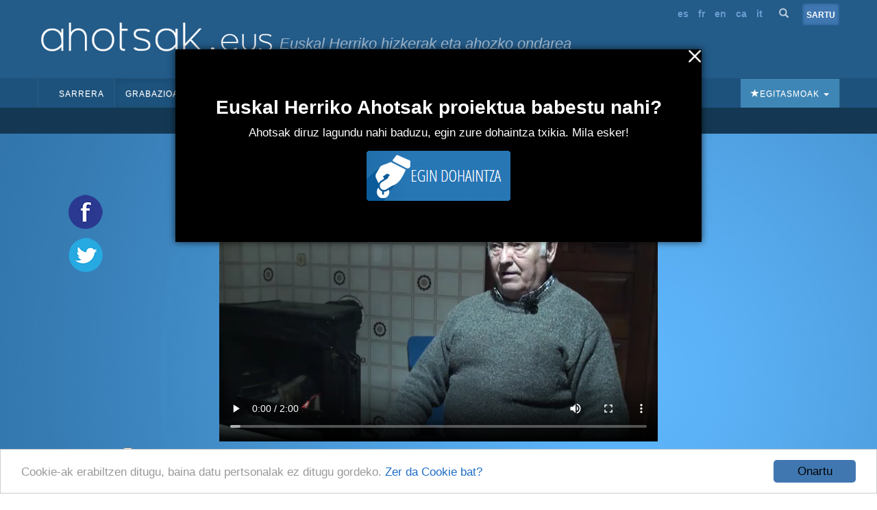

--- FILE ---
content_type: text/html; charset=utf-8
request_url: https://ahotsak.eus/erabiltzaileak/useroptions?url=https://ahotsak.eus/saldias/pasarteak/sal-003-008/
body_size: 60
content:
<div id="useroptions">
    
        <a class="sartu" href="/erabiltzaileak/login?next=https://ahotsak.eus/saldias/pasarteak/sal-003-008/">Sartu</a>
    
</div>

--- FILE ---
content_type: text/css
request_url: https://ahotsak.eus/static/css/social-buttons.css
body_size: 5577
content:
/*

CSS Social Icons
By: Nick La (@nickla)
http://webdesignerwall.com/tutorials/css-social-buttons

Version: 1.0

*/

/************************************************************************************
SOCIAL LINK a.sb
*************************************************************************************/
a.sb,
.sb a {
	width: 32px;
	height: 32px;
	background-repeat: no-repeat;
	background-position: center center;
	text-indent: -900em;
	color: #333;
	text-decoration: none;
	line-height: 100%;
	white-space: nowrap;
	display: inline-block;
	position: relative;
	vertical-align: middle;
	margin: 0 2px 5px 0;
	
	/* default button color */
	background-color: #ececec;
	border: solid 1px #b8b8b9;
	
	/* default box shadow */
	-webkit-box-shadow: inset 0 1px 0 rgba(255,255,255,.3), 0 1px 0 rgba(0,0,0,.1);
	-moz-box-shadow: inset 0 1px 0 rgba(255,255,255,.3), 0 1px 0 rgba(0,0,0,.1);
	box-shadow: inset 0 1px 0 rgba(255,255,255,.3), 0 1px 0 rgba(0,0,0,.1);

	/* default border radius */
	-webkit-border-radius: 5px;
	-moz-border-radius: 5px;
	border-radius: 5px;
	
}
/* for IE */
*:first-child+html a.sb,
*:first-child+html .sb a {
	text-indent: 0;
	line-height: 0;
	font-size: 0;
	overflow: hidden;
}


/* SB LIST
================================================ */
.sb {
	margin: 0;
	padding: 0;
}
.sb li {
	margin: 0;
	padding: 0;
	display: inline;
}


/* SIZES
================================================ */
/* small */
a.sb.small,
.sb.small a {
	width: 26px;
	height: 26px;
	font-size: 90%;
}

/* large */
a.sb.large,
.sb.large a {
	width: 40px;
	height: 40px;
	font-size: 120%;
}


/* GRADIENTS
================================================ */

/* default gradient */
a.sb.gradient,
.sb.gradient a {
	background-color: transparent !important;
}
a.sb.gradient:after,
.sb.gradient a:after {
	padding: 1px;
	content: "";
	width: 100%;
	height: 100%;
	position: absolute;
	top: -1px;
	left: -1px;
	z-index: -1;
	
	-webkit-box-shadow: inset 0 2px 0 rgba(255,255,255,.3);
	-moz-box-shadow: inset 0 2px 0 rgba(255,255,255,.3);
	box-shadow: inset 0 2px 0 rgba(255,255,255,.3);

	/* default gradient */
	background: -moz-linear-gradient(top, #eeeeee 0%, #d2d2d2 100%);
	background: -webkit-linear-gradient(top, #eeeeee 0%, #d2d2d2 100%);
	background: linear-gradient(top, #eeeeee 0%, #d2d2d2 100%);
}

/* gradient blue */
a.sb.gradient.blue:after,
.sb.gradient.blue a:after {
	background-image: url([data-uri]);
	background-image: -moz-linear-gradient(top,  rgba(83,132,237,1) 0%, rgba(44,86,159,1) 100%);
	background-image: -webkit-linear-gradient(top,  rgba(83,132,237,1) 0%,rgba(44,86,159,1) 100%);
	background-image: linear-gradient(top,  rgba(83,132,237,1) 0%,rgba(44,86,159,1) 100%);
}

/* gradient purple */
a.sb.gradient.purple:after,
.sb.gradient.purple a:after {
	background-image: url([data-uri]);
	background-image: -moz-linear-gradient(top,  rgba(127,119,252,1) 0%, rgba(78,24,219,1) 100%);
	background-image: -webkit-linear-gradient(top,  rgba(127,119,252,1) 0%,rgba(78,24,219,1) 100%);
	background-image: linear-gradient(top,  rgba(127,119,252,1) 0%,rgba(78,24,219,1) 100%);
}

/* gradient red */
a.sb.gradient.red:after,
.sb.gradient.red a:after {
	background-image: url([data-uri]);
	background-image: -moz-linear-gradient(top,  rgba(249,116,88,1) 0%, rgba(215,35,18,1) 100%);
	background-image: -webkit-linear-gradient(top,  rgba(249,116,88,1) 0%,rgba(215,35,18,1) 100%);
	background-image: linear-gradient(top,  rgba(249,116,88,1) 0%,rgba(215,35,18,1) 100%);
}

/* gradient green */
a.sb.gradient.green:after,
.sb.gradient.green a:after {
	background-image: url([data-uri]);
	background-image: -moz-linear-gradient(top,  rgba(81,185,18,1) 0%, rgba(49,121,9,1) 100%);
	background-image: -webkit-linear-gradient(top,  rgba(81,185,18,1) 0%,rgba(49,121,9,1) 100%);
	background-image: linear-gradient(top,  rgba(81,185,18,1) 0%,rgba(49,121,9,1) 100%);
}

/* gradient green */
a.sb.gradient.green:after,
.sb.gradient.green a:after {
	background-image: url([data-uri]);
	background-image: -moz-linear-gradient(top,  rgba(81,185,18,1) 0%, rgba(49,121,9,1) 100%);
	background-image: -webkit-linear-gradient(top,  rgba(81,185,18,1) 0%,rgba(49,121,9,1) 100%);
	background-image: linear-gradient(top,  rgba(81,185,18,1) 0%,rgba(49,121,9,1) 100%);
}

/* gradient orange */
a.sb.gradient.orange:after,
.sb.gradient.orange a:after {
	background-image: url([data-uri]);
	background-image: -moz-linear-gradient(top,  rgba(255,165,0,1) 0%, rgba(255,111,0,1) 100%);
	background-image: -webkit-linear-gradient(top,  rgba(255,165,0,1) 0%,rgba(255,111,0,1) 100%);
	background-image: linear-gradient(top,  rgba(255,165,0,1) 0%,rgba(255,111,0,1) 100%);
}

/* gradient brown */
a.sb.gradient.brown:after,
.sb.gradient.brown a:after {
	background-image: url([data-uri]);
	background-image: -moz-linear-gradient(top,  rgba(197,99,5,1) 0%, rgba(123,59,2,1) 100%);
	background-image: -webkit-linear-gradient(top,  rgba(197,99,5,1) 0%,rgba(123,59,2,1) 100%);
	background-image: linear-gradient(top,  rgba(197,99,5,1) 0%,rgba(123,59,2,1) 100%);
}

/* gradient black */
a.sb.gradient.black:after,
.sb.gradient.black a:after {
	background-image: url([data-uri]);
	background-image: -moz-linear-gradient(top,  rgba(86,86,86,1) 0%, rgba(3,3,3,1) 100%);
	background-image: -webkit-linear-gradient(top,  rgba(86,86,86,1) 0%,rgba(3,3,3,1) 100%);
	background-image: linear-gradient(top,  rgba(86,86,86,1) 0%,rgba(3,3,3,1) 100%);
}

/* gradient gray */
a.sb.gradient.gray:after,
.sb.gradient.gray a:after {
	background-image: url([data-uri]);
	background-image: -moz-linear-gradient(top,  rgba(172,171,171,1) 0%, rgba(82,82,82,1) 100%);
	background-image: -webkit-linear-gradient(top,  rgba(172,171,171,1) 0%,rgba(82,82,82,1) 100%);
	background-image: linear-gradient(top,  rgba(172,171,171,1) 0%,rgba(82,82,82,1) 100%);
}

/* gradient light-gray */
a.sb.gradient.light-gray:after,
.sb.gradient.light-gray a:after {
	background-image: url([data-uri]);
	background-image: -moz-linear-gradient(top,  rgba(217,217,217,1) 0%, rgba(157,157,157,1) 100%);
	background-image: -webkit-linear-gradient(top,  rgba(217,217,217,1) 0%,rgba(157,157,157,1) 100%);
	background-image: linear-gradient(top,  rgba(217,217,217,1) 0%,rgba(157,157,157,1) 100%);
}

/* gradient light-blue */
a.sb.gradient.light-blue:after,
.sb.gradient.light-blue a:after {
	background-image: url([data-uri]);
	background-image: -moz-linear-gradient(top,  rgba(209,229,254,1) 0%, rgba(150,194,250,1) 100%);
	background-image: -webkit-linear-gradient(top,  rgba(209,229,254,1) 0%,rgba(150,194,250,1) 100%);
	background-image: linear-gradient(top,  rgba(209,229,254,1) 0%,rgba(150,194,250,1) 100%);
}

/* gradient light-purple */
a.sb.gradient.light-purple:after,
.sb.gradient.light-purple a:after {
	background-image: url([data-uri]);
	background-image: -moz-linear-gradient(top,  rgba(206,201,254,1) 0%, rgba(168,158,252,1) 100%);
	background-image: -webkit-linear-gradient(top,  rgba(206,201,254,1) 0%,rgba(168,158,252,1) 100%);
	background-image: linear-gradient(top,  rgba(206,201,254,1) 0%,rgba(168,158,252,1) 100%);
}

/* gradient pink */
a.sb.gradient.pink:after,
.sb.gradient.pink a:after {
	background-image: url([data-uri]);
	background-image: -moz-linear-gradient(top,  rgba(253,211,240,1) 0%, rgba(254,147,203,1) 100%);
	background-image: -webkit-linear-gradient(top,  rgba(253,211,240,1) 0%,rgba(254,147,203,1) 100%);
	background-image: linear-gradient(top,  rgba(253,211,240,1) 0%,rgba(254,147,203,1) 100%);
}

/* gradient light-green */
a.sb.gradient.light-green:after,
.sb.gradient.light-green a:after {
	background-image: url([data-uri]);
	background-image: -moz-linear-gradient(top,  rgba(179,239,22,1) 0%, rgba(141,200,14,1) 100%);
	background-image: -webkit-linear-gradient(top,  rgba(179,239,22,1) 0%,rgba(141,200,14,1) 100%);
	background-image: linear-gradient(top,  rgba(179,239,22,1) 0%,rgba(141,200,14,1) 100%);
}

/* gradient yellow */
a.sb.gradient.yellow:after,
.sb.gradient.yellow a:after {
	background-image: url([data-uri]);
	background-image: -moz-linear-gradient(top,  rgba(253,246,177,1) 0%, rgba(255,222,7,1) 100%);
	background-image: -webkit-linear-gradient(top,  rgba(253,246,177,1) 0%,rgba(255,222,7,1) 100%);
	background-image: linear-gradient(top,  rgba(253,246,177,1) 0%,rgba(255,222,7,1) 100%);
}


/* COLORS
================================================ */

/* default hover */
a.sb:hover:after,
.sb a:hover:after {
	background-image: none;
}
a.sb:hover,
.sb a:hover,
a.sb:hover:after,
.sb a:hover:after {
	background-color: #f3f3f3;
}


/* blue color */
a.sb.blue,
.sb.blue a,
a.sb.blue:after,
.sb.blue a:after {
	background-color: #4d7de1;
	border-color: #294c89;
	color: #fff;
}
a.sb.blue:hover:after,
.sb.blue a:hover:after {
	background-image: none;
}
a.sb.blue:hover,
.sb.blue a:hover,
a.sb.blue:hover:after,
.sb.blue a:hover:after {
	background-color: #5384ed;
}

/* purple color */
a.sb.purple,
.sb.purple a,
a.sb.purple:after,
.sb.purple a:after {
	background-color: #7a6bf8;
	border-color: #321396;
	color: #fff;
}
a.sb.purple:hover:after,
.sb.purple a:hover:after {
	background-image: none;
}
a.sb.purple:hover,
.sb.purple a:hover,
a.sb.purple:hover:after,
.sb.purple a:hover:after {
	background-color: #7f77fc;
}

/* red color */
a.sb.red,
.sb.red a,
a.sb.red:after,
.sb.red a:after {
	background-color: #e8311f;
	border-color: #9d1d14;
	color: #fff;
}
a.sb.red:hover:after,
.sb.red a:hover:after {
	background-image: none;
}
a.sb.red:hover,
.sb.red a:hover,
a.sb.red:hover:after,
.sb.red a:hover:after {
	background-color: #e84b34;
}

/* green color */
a.sb.green,
.sb.green a,
a.sb.green:after,
.sb.green a:after {
	background-color: #4aab10;
	border-color: #1e5608;
	color: #fff;
}
a.sb.green:hover:after,
.sb.green a:hover:after {
	background-image: none;
}
a.sb.green:hover,
.sb.green a:hover,
a.sb.green:hover:after,
.sb.green a:hover:after {
	background-color: #51b912;
}

/* orange color */
a.sb.orange,
.sb.orange a,
a.sb.orange:after,
.sb.orange a:after {
	background-color: #ff9600;
	border-color: #c35505;
	color: #fff;
}
a.sb.orange:hover:after,
.sb.orange a:hover:after {
	background-image: none;
}
a.sb.orange:hover,
.sb.orange a:hover,
a.sb.orange:hover:after,
.sb.orange a:hover:after {
	background-color: #ffa500;
}

/* brown color */
a.sb.brown,
.sb.brown a,
a.sb.brown:after,
.sb.brown a:after {
	background-color: #a35004;
	border-color: #622d07;
	color: #fff;
}
a.sb.brown:hover:after,
.sb.brown a:hover:after {
	background-image: none;
}
a.sb.brown:hover,
.sb.brown a:hover,
a.sb.brown:hover:after,
.sb.brown a:hover:after {
	background-color: #c56305;
}

/* black color */
a.sb.black,
.sb.black a,
a.sb.black:after,
.sb.black a:after {
	background-color: #252525;
	border-color: #000000;
	color: #fff;
}
a.sb.black:hover:after,
.sb.black a:hover:after {
	background-image: none;
}
a.sb.black:hover,
.sb.black a:hover,
a.sb.black:hover:after,
.sb.black a:hover:after {
	background-color: #565656;
}

/* gray color */
a.sb.gray,
.sb.gray a,
a.sb.gray:after,
.sb.gray a:after {
	background-color: #989797;
	border-color: #3f3f3f;
	color: #fff;
}
a.sb.gray:hover:after,
.sb.gray a:hover:after {
	background-image: none;
}
a.sb.gray:hover,
.sb.gray a:hover,
a.sb.gray:hover:after,
.sb.gray a:hover:after {
	background-color: #acabab;
}

/* light-gray color */
a.sb.light-gray,
.sb.light-gray a,
a.sb.light-gray:after,
.sb.light-gray a:after {
	background-color: #c7c7c7;
	border-color: #7b7b7b;
}
a.sb.light-gray:hover:after,
.sb.light-gray a:hover:after {
	background-image: none;
}
a.sb.light-gray:hover,
.sb.light-gray a:hover,
a.sb.light-gray:hover:after,
.sb.light-gray a:hover:after {
	background-color: #d9d9d9;
}

/* light-blue color */
a.sb.light-blue,
.sb.light-blue a,
a.sb.light-blue:after,
.sb.light-blue a:after {
	background-color: #bdd9fd;
	border-color: #6694d6;
}
a.sb.light-blue:hover:after,
.sb.light-blue a:hover:after {
	background-image: none;
}
a.sb.light-blue:hover,
.sb.light-blue a:hover,
a.sb.light-blue:hover:after,
.sb.light-blue a:hover:after {
	background-color: #d1e5fe;
}

/* light-purple color */
a.sb.light-purple,
.sb.light-purple a,
a.sb.light-purple:after,
.sb.light-purple a:after {
	background-color: #c1bafd;
	border-color: #7f76cc;
}
a.sb.light-purple:hover:after,
.sb.light-purple a:hover:after {
	background-image: none;
}
a.sb.light-purple:hover,
.sb.light-purple a:hover,
a.sb.light-purple:hover:after,
.sb.light-purple a:hover:after {
	background-color: #cec9fe;
}

/* pink color */
a.sb.pink,
.sb.pink a,
a.sb.pink:after,
.sb.pink a:after {
	background-color: #feb4e4;
	border-color: #e464ac;
}
a.sb.pink:hover:after,
.sb.pink a:hover:after {
	background-image: none;
}
a.sb.pink:hover,
.sb.pink a:hover,
a.sb.pink:hover:after,
.sb.pink a:hover:after {
	background-color: #fdd3f0;
}

/* light-green color */
a.sb.light-green,
.sb.light-green a,
a.sb.light-green:after,
.sb.light-green a:after {
	background-color: #9bd611;
	border-color: #71a115;
}
a.sb.light-green:hover:after,
.sb.light-green a:hover:after {
	background-image: none;
}
a.sb.light-green:hover,
.sb.light-green a:hover,
a.sb.light-green:hover:after,
.sb.light-green a:hover:after {
	background-color: #b3ef16;
}

/* yellow color */
a.sb.yellow,
.sb.yellow a,
a.sb.yellow:after,
.sb.yellow a:after {
	background-color: #fff06c;
	border-color: #dcb232;
}
a.sb.yellow:hover:after,
.sb.yellow a:hover:after {
	background-image: none;
}
a.sb.yellow:hover,
.sb.yellow a:hover,
a.sb.yellow:hover:after,
.sb.yellow a:hover:after {
	background-color: #fdf6b1;
}


/* STYLES
================================================ */

/* min style */
a.sb.min,
.sb.min a {
	background-color: transparent;
	border: none;
	
	-webkit-box-shadow: none;
	-moz-box-shadow: none;
	box-shadow: none;
}

/* circle style */
a.sb.circle,
.sb.circle a,
a.sb.circle:before,
.sb.circle a:before,
a.sb.circle:after,
.sb.circle a:after {
	-webkit-border-radius: 10em;
	-moz-border-radius: 10em;
	border-radius: 10em;
}

/* round style */
a.sb,
.sb a,
a.sb:before,
.sb a:before,
a.sb:after,
.sb a:after {
	-webkit-border-radius: 5px;
	-moz-border-radius: 5px;
	border-radius: 5px;
}

/* reset bottom border-radius for round and circle */
a.sb.circle:before,
.sb.circle a:before,
a.sb:before,
.sb a:before {
	border-bottom-right-radius: 0;
	border-bottom-left-radius: 0;
	-moz-border-radius-bottomright: 0;
	-moz-border-radius-bottomleft: 0;
	-webkit-border-bottom-right-radius: 0;
	-webkit-border-bottom-left-radius: 0;
}

/* thick-border border style */
a.sb.thick-border,
.sb.thick-border a {
	border-width: 3px;
}

/* no-border style */
a.sb.no-border,
.sb.no-border a {
	border: none;
}

/* no-shadow style */
a.sb.no-shadow,
.sb.no-shadow a {
	-webkit-box-shadow: none;
	-moz-box-shadow: none;
	box-shadow: none;
}

/* pressed style */
a.sb.pressed,
.sb.pressed a {
	-webkit-box-shadow: inset 0 1px 2px rgba(0,0,0,.35);
	-moz-box-shadow: inset 0 1px 2px rgba(0,0,0,.35);
	box-shadow: inset 0 1px 2px rgba(0,0,0,.35);
}

/* embossed style */
a.sb.embossed,
.sb.embossed a {
	-webkit-box-shadow: inset 0 1px 0 rgba(255,255,255,.5), inset 0 -2px 0 rgba(0,0,0,.25), inset 0 -3px 0 rgba(255,255,255,.2), 0 1px 0 rgba(0,0,0,.1);
	-moz-box-shadow: inset 0 1px 0 rgba(255,255,255,.5), inset 0 -2px 0 rgba(0,0,0,.25), inset 0 -3px 0 rgba(255,255,255,.2), 0 1px 0 rgba(0,0,0,.1);
	box-shadow: inset 0 1px 0 rgba(255,255,255,.5), inset 0 -2px 0 rgba(0,0,0,.25), inset 0 -3px 0 rgba(255,255,255,.2), 0 1px 0 rgba(0,0,0,.1);
}
a.sb.small.embossed,
.sb.small.embossed a {
	-webkit-box-shadow: inset 0 1px 0 rgba(255,255,255,.5), inset 0 -1px 0 rgba(0,0,0,.25), inset 0 -2px 0 rgba(255,255,255,.2), 0 1px 0 rgba(0,0,0,.1);
	-moz-box-shadow: inset 0 1px 0 rgba(255,255,255,.5), inset 0 -1px 0 rgba(0,0,0,.25), inset 0 -2px 0 rgba(255,255,255,.2), 0 1px 0 rgba(0,0,0,.1);
	box-shadow: inset 0 1px 0 rgba(255,255,255,.5), inset 0 -1px 0 rgba(0,0,0,.25), inset 0 -2px 0 rgba(255,255,255,.2), 0 1px 0 rgba(0,0,0,.1);
}
a.sb.large.embossed,
.sb.large.embossed a {
	-webkit-box-shadow: inset 0 1px 0 rgba(255,255,255,.5), inset 0 -3px 0 rgba(0,0,0,.25), inset 0 -4px 0 rgba(255,255,255,.2), 0 1px 0 rgba(0,0,0,.1);
	-moz-box-shadow: inset 0 1px 0 rgba(255,255,255,.5), inset 0 -3px 0 rgba(0,0,0,.25), inset 0 -4px 0 rgba(255,255,255,.2), 0 1px 0 rgba(0,0,0,.1);
	box-shadow: inset 0 1px 0 rgba(255,255,255,.5), inset 0 -3px 0 rgba(0,0,0,.25), inset 0 -4px 0 rgba(255,255,255,.2), 0 1px 0 rgba(0,0,0,.1);
}

/* glossy style */
a.sb.glossy:before,
.sb.glossy a:before {
	content: "";
	width: 100%;
	height: 50%;
	position: absolute;
	top: 0;
	left: 0;
	
	/* glossy overlay */
	background: url([data-uri]);
	background: -moz-linear-gradient(top,  rgba(255,255,255,0.5) 0%, rgba(255,255,255,0.2) 100%);
	background: -webkit-linear-gradient(top,  rgba(255,255,255,0.5) 0%,rgba(255,255,255,0.2) 100%);
	background: linear-gradient(top,  rgba(255,255,255,0.5) 0%,rgba(255,255,255,0.2) 100%);
}

/* icon with text style */
a.sb.text,
.sb.text a {
	text-indent: 0;
	width: auto;
	height: 20px;
	padding: 9px 14px 3px 34px;
	background-position: 2px center;
}
*:first-child+html a.sb.text,
*:first-child+html .sb.text a {
	text-indent: inherit; /* for IE */
	line-height: 100%;
	font-size: 100%;
}

a.sb.small.text,
.sb.small.text a {
	background-position: 2px center;
	padding: 6px 12px 0 34px;
}
a.sb.large.text,
.sb.large.text a {
	background-position: 6px center;
	padding: 12px 20px 8px 40px;
}

/* flat style */
a.sb.flat,
.sb.flat a,
a.sb.flat:before,
.sb.flat a:before {
	-webkit-border-radius: 0;
	-moz-border-radius: 0;
	border-radius: 0;

	-webkit-box-shadow: none;
	-moz-box-shadow: none;
	box-shadow: none;
}

/* ICONS
================================================ */
a.sb.twitter,
.sb a.twitter {
	background-image: url(../img/social/twitter_bird.png);
}

a.sb.facebook,
.sb a.facebook {
	background-image: url(../img/social/facebook.png);
}

a.sb.heart,
.sb a.heart {
	background-image: url(../img/social/heart.png);
}

a.sb.linkedin,
.sb a.linkedin {
	background-image: url(../img/social/linkedin.png);
}

a.sb.pinterest,
.sb a.pinterest {
	background-image: url(../img/social/pinterest.png);
}

a.sb.podcast,
.sb a.podcast {
	background-image: url(../img/social/podcast.png);
}

a.sb.embed,
.sb a.embed {
	background-image: url(../img/social/embedIcon.png);
}

a.sb.download,
.sb a.download {
	background-image: url(../img/social/download.png);
}

a.sb.rss,
.sb a.rss {
	background-image: url(../img/social/rss.png);
}

a.sb.share_this,
.sb a.share_this {
	background-image: url(../img/social/share_this.png);
}

a.sb.star,
.sb a.star {
	background-image: url(../img/social/star.png);
}

a.sb.vimeo,
.sb a.vimeo {
	background-image: url(../img/social/vimeo.png);
}

/* white icons */
a.sb.blue.twitter,
.sb.blue a.twitter,
a.sb.purple.twitter,
.sb.purple a.twitter,
a.sb.red.twitter,
.sb.red a.twitter,
a.sb.green.twitter,
.sb.green a.twitter,
a.sb.orange.twitter,
.sb.orange a.twitter,
a.sb.brown.twitter,
.sb.brown a.twitter,
a.sb.black.twitter,
.sb.black a.twitter,
a.sb.gray.twitter,
.sb.gray a.twitter {
	background-image: url(../img/social/white_twitter_bird.png);
}

a.sb.blue.facebook,
.sb.blue a.facebook,
a.sb.purple.facebook,
.sb.purple a.facebook,
a.sb.red.facebook,
.sb.red a.facebook,
a.sb.green.facebook,
.sb.green a.facebook,
a.sb.orange.facebook,
.sb.orange a.facebook,
a.sb.brown.facebook,
.sb.brown a.facebook,
a.sb.black.facebook,
.sb.black a.facebook,
a.sb.gray.facebook,
.sb.gray a.facebook {
	background-image: url(../img/social/white_facebook.png);
}

a.sb.blue.heart,
.sb.blue a.heart,
a.sb.purple.heart,
.sb.purple a.heart,
a.sb.red.heart,
.sb.red a.heart,
a.sb.green.heart,
.sb.green a.heart,
a.sb.orange.heart,
.sb.orange a.heart,
a.sb.brown.heart,
.sb.brown a.heart,
a.sb.black.heart,
.sb.black a.heart,
a.sb.gray.heart,
.sb.gray a.heart {
	background-image: url(../img/social/white_heart.png);
}

a.sb.blue.linkedin,
.sb.blue a.linkedin,
a.sb.purple.linkedin,
.sb.purple a.linkedin,
a.sb.red.linkedin,
.sb.red a.linkedin,
a.sb.green.linkedin,
.sb.green a.linkedin,
a.sb.orange.linkedin,
.sb.orange a.linkedin,
a.sb.brown.linkedin,
.sb.brown a.linkedin,
a.sb.black.linkedin,
.sb.black a.linkedin,
a.sb.gray.linkedin,
.sb.gray a.linkedin {
	background-image: url(../img/social/white_linkedin.png);
}

a.sb.blue.pinterest,
.sb.blue a.pinterest,
a.sb.purple.pinterest,
.sb.purple a.pinterest,
a.sb.red.pinterest,
.sb.red a.pinterest,
a.sb.green.pinterest,
.sb.green a.pinterest,
a.sb.orange.pinterest,
.sb.orange a.pinterest,
a.sb.brown.pinterest,
.sb.brown a.pinterest,
a.sb.black.pinterest,
.sb.black a.pinterest,
a.sb.gray.pinterest,
.sb.gray a.pinterest {
	background-image: url(../img/social/white_pinterest.png);
}

a.sb.blue.podcast,
.sb.blue a.podcast,
a.sb.purple.podcast,
.sb.purple a.podcast,
a.sb.red.podcast,
.sb.red a.podcast,
a.sb.green.podcast,
.sb.green a.podcast,
a.sb.orange.podcast,
.sb.orange a.podcast,
a.sb.brown.podcast,
.sb.brown a.podcast,
a.sb.black.podcast,
.sb.black a.podcast,
a.sb.gray.podcast,
.sb.gray a.podcast {
	background-image: url(../img/social/white_podcast.png);
}

a.sb.blue.rss,
.sb.blue a.rss,
a.sb.purple.rss,
.sb.purple a.rss,
a.sb.red.rss,
.sb.red a.rss,
a.sb.green.rss,
.sb.green a.rss,
a.sb.orange.rss,
.sb.orange a.rss,
a.sb.brown.rss,
.sb.brown a.rss,
a.sb.black.rss,
.sb.black a.rss,
a.sb.gray.rss,
.sb.gray a.rss {
	background-image: url(../img/social/white_rss.png);
}

a.sb.blue.share_this,
.sb.blue a.share_this,
a.sb.purple.share_this,
.sb.purple a.share_this,
a.sb.red.share_this,
.sb.red a.share_this,
a.sb.green.share_this,
.sb.green a.share_this,
a.sb.orange.share_this,
.sb.orange a.share_this,
a.sb.brown.share_this,
.sb.brown a.share_this,
a.sb.black.share_this,
.sb.black a.share_this,
a.sb.gray.share_this,
.sb.gray a.share_this {
	background-image: url(../img/social/white_share_this.png);
}

a.sb.blue.star,
.sb.blue a.star,
a.sb.purple.star,
.sb.purple a.star,
a.sb.red.star,
.sb.red a.star,
a.sb.green.star,
.sb.green a.star,
a.sb.orange.star,
.sb.orange a.star,
a.sb.brown.star,
.sb.brown a.star,
a.sb.black.star,
.sb.black a.star,
a.sb.gray.star,
.sb.gray a.star {
	background-image: url(../img/social/white_star.png);
}

a.sb.blue.vimeo,
.sb.blue a.vimeo,
a.sb.purple.vimeo,
.sb.purple a.vimeo,
a.sb.red.vimeo,
.sb.red a.vimeo,
a.sb.green.vimeo,
.sb.green a.vimeo,
a.sb.orange.vimeo,
.sb.orange a.vimeo,
a.sb.brown.vimeo,
.sb.brown a.vimeo,
a.sb.black.vimeo,
.sb.black a.vimeo,
a.sb.gray.vimeo,
.sb.gray a.vimeo {
	background-image: url(../img/social/white_vimeo.png);
}


/* ADD YOUR CUSTOM STYLES BELOW
================================================ */
a.sb.youtube {
	background-image: url(../img/social/youtube.png);
}
a.sb.email {
	background-image: url(../img/social/email.png);
}

/* custom icon */
a.sb.custom {
	width: 80px;
	height: 80px;
	
	-webkit-border-radius: 15px;
	-moz-border-radius: 15px;
	border-radius: 15px;
}
a.sb.custom:after {
	background-image: url(../img/social/custom-bg.png);

	-webkit-border-radius: 15px;
	-moz-border-radius: 15px;
	border-radius: 15px;
}

/* custom icon blue */
a.sb.custom.blue {
	border-color: #96a8af;
}
a.sb.custom.blue:after {
	background-image: url(../img/social/custom-bg-blue.png);
}
/* custom icon pink */
a.sb.custom.pink {
	border-color: #b0a1aa;
}
a.sb.custom.pink:after {
	background-image: url(../img/social/custom-bg-pink.png);
}

/* custom icon background images */
a.sb.custom.retweet {
	background-image: url(../img/social/custom-icon-retweet.png);
}
a.sb.custom.photo {
	background-image: url(../img/social/custom-icon-photo.png);
}
a.sb.custom.comment {
	background-image: url(../img/social/custom-icon-comment.png);
}


--- FILE ---
content_type: text/css
request_url: https://ahotsak.eus/static/CACHE/css/output.27fc15b036bc.css
body_size: 478
content:
body{background:white;text-align:left;color:black;font-size:10pt!important;border:0;border-top:0;margin:0;padding:0;width:90%}img{border:0}#header h1{display:inherit;font-size:30pt;color:black;border-bottom:1px solid #000;font-weight:normal;margin:0px 5em 0px 0px}#languages,#search,#userlogin,#main-menu,.bideoa,#mapa,#contentRow4,#contentRow5,#contentRow6,#menu,#babesleak,.paginator,#map,.aurkibidea,#harpidetza,.menu_albistegia h2,#partekatu,#erantzun,#player{display:none}#contentRow1,#contentRow2,#contentRow3,#contentRow8{border-bottom:2px solid #ccc;margin-bottom:20px;padding-bottom:20px}#contentRow2{font-size:14pt;background-color:#efefef;text-align:center}#tagline{margin-bottom:20pt;border-bottom:1px solid #000;padding-bottom:10pt}#footer{border-top:1px solid #333;margin-top:40px;padding-top:20px}td{border:1px solid #ccc}table{border:1px solid #ccc}h1,h2,h3,h4,h5,h6{font-weight:bold;line-height:1.2em;color:black}h1{font-size:14pt;margin-bottom:20pt}h2{font-size:13pt}h3{font-size:12pt}h2{font-size:11pt}a{color:black;background:transparent;text-decoration:none}a:link,a:visited{color:black;background:transparent;text-decoration:none}.newsitem img,p.return,.smalllink{display:none}.summary p{border:0px}.newsimage img{float:right;margin:0 0 5pt 10pt}